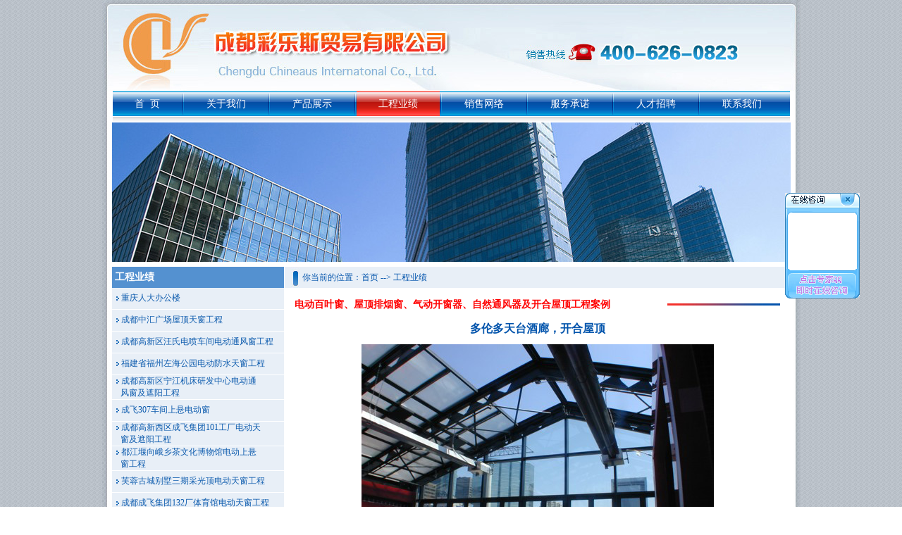

--- FILE ---
content_type: text/html
request_url: http://chleus.com/showqtCase.asp?id=676
body_size: 5522
content:
<!DOCTYPE html PUBLIC "-//W3C//DTD XHTML 1.0 Transitional//EN" "http://www.w3.org/TR/xhtml1/DTD/xhtml1-transitional.dtd">
<html xmlns="http://www.w3.org/1999/xhtml">
<head>
<meta http-equiv="Content-Type" content="text/html; charset=gb2312" />
<title>成都彩乐斯贸易有限公司开窗器,开窗机,电动开窗器,电动开窗机,手动开窗器,手动开窗机,消防排烟窗,排烟窗,电动百叶,电动天窗,智能窗,电动门窗,电动窗</title>
<meta name="keywords" content="成都彩乐斯贸易有限公司开窗器,开窗机,电动开窗器,电动开窗机,手动开窗器,手动开窗机,消防排烟窗,排烟窗,电动百叶,电动天窗,智能窗,电动门窗,电动窗"/>
<meta name="description" content="成都彩乐斯贸易有限公司开窗器,开窗机,电动开窗器,电动开窗机,手动开窗器,手动开窗机,消防排烟窗,排烟窗,电动百叶,电动天窗,智能窗,电动门窗,电动窗"/>

<style type="text/css">
<!--
body {
	margin-left: 0px;
	margin-top: 0px;
	margin-right: 0px;
	margin-bottom: 0px;
	background-image: url(pic/bg.jpg);
}
body,td,th {
	font-size: 12px;
}
a.top:link,a.top:visited {
	font-size: 14px;
	color: #ffffff;
	text-decoration: none;
	padding:10px 31px 10px 31px;
	height:16px;
	float:left
}

a.top:hover,a.top:active {
	font-size: 14px;
	color: #ffffff;
	text-decoration: none;
	padding:10px 31px 10px 31px;
	height:16px;
	float:left;
	background:url(pic/03.jpg)
	
	
}


a.top1:link,a.top1:visited,a.top1:hover,a.top1:active {
	font-size: 14px;
	color: #ffffff;
	text-decoration: none;
	padding:10px 31px 10px 31px;
	height:16px;
	float:left;
	background:url(pic/03.jpg)
	
	
}

-->
</style>
<style type="text/css">
<!--
a:link {
	color: #156EAA;
	text-decoration: none;
}
a:visited {
	text-decoration: none;
	color: #156EAA;
}
a:hover {
	text-decoration: none;
	color: #FF0000;
}
a:active {
	text-decoration: none;
}

-->
</style>
<script type="text/javascript" src=" http://sfhelp.baidu.com/msg/js/747/2303747.js" charset="gb2312"></script>
</head>

<body>
<DIV id="STATICMENU" style="Z-INDEX:999; LEFT:0px; VISIBILITY: visible; WIDTH: 76px; POSITION: absolute;TOP:274px; HEIGHT: 203px;left:87%">
  <table width="100" border="0" cellspacing="0" cellpadding="0">
    <tr>
      <td colspan="3" style="width:106px; height:40px; background-image:url(images/qq/QQ_3.jpg);"><div style="position:absolute; width:22px; height:21px; right:-25px; cursor:pointer; top:0px;" onClick="gogo();" title="点击关闭该滚动窗口！"></div></td>
    </tr>
    <tr>
      <td width="4" height="66" background="images/qq/QQ_8.gif"></td>
      <td width="98" align="center" bgcolor="#FFFFFF"><TABLE width="100%" height="66" cellPadding=3 cellSpacing=0 bgColor=#ffffff>
          <TBODY>
            <TR>
              <TD align="center"><a href="http://sighttp.qq.com/cgi-bin/check?sigkey=5bae0a4cf0cc5ac43c6c5502fd76b2ec4ab66dae56b3d90bd0aa21a02704953a"; target=_blank; onclick="var tempSrc='http://sighttp.qq.com/wpa.js?rantime='+Math.random()+'&sigkey=5bae0a4cf0cc5ac43c6c5502fd76b2ec4ab66dae56b3d90bd0aa21a02704953a';var oldscript=document.getElementById('testJs');var newscript=document.createElement('script');newscript.setAttribute('type','text/javascript'); newscript.setAttribute('id', 'testJs');newscript.setAttribute('src',tempSrc);if(oldscript == null){document.body.appendChild(newscript);}else{oldscript.parentNode.replaceChild(newscript, oldscript);}return false;"><img border="0" SRC='http://wpa.qq.com/pa?p=1:332108770:41' alt=""></a></TD>
            </TR>
            <TR>
              <TD></TD>
            </TR>
            <TR>
              <TD align="center"><a href="http://sighttp.qq.com/cgi-bin/check?sigkey=5e3d7f399b6bbb738705a59dcfe40a2bfb5d68635a3144874f333df6d63fd14c"; target=_blank; onclick="var tempSrc='http://sighttp.qq.com/wpa.js?rantime='+Math.random()+'&sigkey=5e3d7f399b6bbb738705a59dcfe40a2bfb5d68635a3144874f333df6d63fd14c';var oldscript=document.getElementById('testJs');var newscript=document.createElement('script');newscript.setAttribute('type','text/javascript'); newscript.setAttribute('id', 'testJs');newscript.setAttribute('src',tempSrc);if(oldscript == null){document.body.appendChild(newscript);}else{oldscript.parentNode.replaceChild(newscript, oldscript);}return false;"><img border="0" SRC='http://wpa.qq.com/pa?p=1:717285406:41' alt=""></a></TD>
            </TR>           
          </TBODY>
        </TABLE></td>
      <td width="4" background="images/qq/QQ_7.gif"></td>
    </tr>
    <tr>
      <td colspan="3"><img src="images/qq/QQ_12.gif" width="106" height="44"></td>
    </tr>
  </table>
<SCRIPT language="javascript">
<!--
var stmnGAP1=70;
var stmnGAP2=200;
var stmnBASE=70;
var stmnActivateSpeed=200;
var stmnScrollSpeed=10;
var stmnTimer;
function RefreshStaticMenu()
{
	var stmnStartPoint,stmnEndPoint,stmnRefreshTimer;	
	stmnStartPoint=parseInt(STATICMENU.style.top,10);	
	stmnEndPoint=document.documentElement.scrollTop+stmnGAP2;	
	if(stmnEndPoint<stmnGAP1)stmnEndPoint=stmnGAP1;	
	stmnRefreshTimer=stmnActivateSpeed;	
	if(stmnStartPoint!=stmnEndPoint){
		stmnScrollAmount=Math.ceil(Math.abs(stmnEndPoint-stmnStartPoint)/15);		
		STATICMENU.style.top=parseInt(STATICMENU.style.top,10)+((stmnEndPoint<stmnStartPoint)?-stmnScrollAmount:
		stmnScrollAmount);		
		stmnRefreshTimer=stmnScrollSpeed;		
	}
	stmnTimer=setTimeout("RefreshStaticMenu();",stmnRefreshTimer);	
}
STATICMENU.style.top=document.documentElement.scrollTop+stmnBASE;
RefreshStaticMenu();
//-->
</SCRIPT>
<SCRIPT language="javascript">
function gogo(){
	STATICMENU.style.display='none';	
}
</SCRIPT>
</DIV>

<table width="991" border="0" align="center" cellpadding="0" cellspacing="0">
  <tr>
    <td><img src="pic/02.jpg" height="129" /></td>
  </tr>
</table>


<table width="991" height="36" border="0" align="center" cellpadding="0" cellspacing="0" background="pic/01.jpg">
  <tr>
    <td style="padding:0px 15px;color:#ffffff;" ><table width="100%" height="36" border="0" cellpadding="0" cellspacing="0">
      <tr>
        <td align="center" valign="top" background="pic/04.jpg" style="font-size:14px"><a href="index.htm" class="top">首&nbsp;&nbsp;页</a><img src="pic/08.jpg" width="4" height="36" style="float:left" /><a href="about.htm" class="top">关于我们</a><img src="pic/08.jpg" width="4" height="36" style="float:left" /><a href="pro1.htm" class="top">产品展示</a><img src="pic/08.jpg" width="4" height="36" style="float:left" /><a href="Projects.asp" class="top1">工程业绩</a><img src="pic/08.jpg" width="4" height="36" style="float:left" /><a href="Network.htm" class="top">销售网络</a><img src="pic/08.jpg" width="4" height="36" style="float:left" /><a href="server.htm" class="top">服务承诺</a><img src="pic/08.jpg" width="4" height="36" style="float:left" /><a href="job.htm" class="top">人才招聘</a><img src="pic/08.jpg" width="4" height="36" style="float:left" /><a href="contact.htm" class="top">联系我们</a></td>
      </tr>
    </table></td>
  </tr>
</table>
<table width="991" height="7" border="0" align="center" cellpadding="0" cellspacing="0" background="pic/01.jpg">
  <tr>
    <td style="padding:1px 15px 0px;"><table width="100%" border="0" cellpadding="0" cellspacing="0" background="pic/05.jpg">
      <tr>
        <td height="7"></td>
      </tr>
    </table></td>
  </tr>
</table>
<table width="991" height="7" border="0" align="center" cellpadding="0" cellspacing="0" background="pic/01.jpg">
  <tr>
    <td align="center" style="padding:1px 12px 7px;"><table width="963" height="198" border="0" cellpadding="0" cellspacing="0" background="pic/18.jpg">
      <tr>
        <td align="right"><object classid="clsid:D27CDB6E-AE6D-11cf-96B8-444553540000" codebase="http://download.macromedia.com/pub/shockwave/cabs/flash/swflash.cab#version=7,0,19,0" width="700" height="60">
            <param name="movie" value="pic/aa.swf" />
            <param name="quality" value="high" />
            <param name="wmode" value="transparent" />
            <embed src="pic/aa.swf" width="700" height="60" quality="high" pluginspage="http://www.macromedia.com/go/getflashplayer" type="application/x-shockwave-flash" wmode="transparent"></embed>
        </object></td>
      </tr>
    </table></td>
  </tr>
</table>
<table width="991" height="600" border="0" align="center" cellpadding="0" cellspacing="0" background="pic/01.jpg">
 
  <tr>
    <td width="14" align="center"></td>
    <td width="244" align="left" valign="top" bgcolor="#E8EFF7"><table width="100%" height="30" border="0" cellpadding="0" cellspacing="0" bgcolor="#5491D0">
      <tr>
        <td style="color:#ffffff;font-size:14px">&nbsp;<strong>工程业绩</strong></td>
      </tr>
    </table>
      <table width="100%" border="0" cellspacing="0" cellpadding="0">
        <tr>
          <td height="30" style="color:#0E5CAE">&nbsp;&nbsp;<img src="pic/13.jpg" width="4" height="6" />&nbsp;重庆人大办公楼</td>
        </tr>
        <tr>
          <td height="1" bgcolor="#FFFFFF"></td>
        </tr>
      </table>
      <table width="100%" border="0" cellspacing="0" cellpadding="0">
        <tr>
          <td height="30" style="color:#0E5CAE">&nbsp;&nbsp;<img src="pic/13.jpg" width="4" height="6" />&nbsp;成都中汇广场屋顶天窗工程</td>
        </tr>
        <tr>
          <td height="1" bgcolor="#FFFFFF"></td>
        </tr>
      </table>
      <table width="100%" border="0" cellspacing="0" cellpadding="0">
        <tr>
          <td height="30" style="color:#0E5CAE">&nbsp;&nbsp;<img src="pic/13.jpg" width="4" height="6" />&nbsp;成都高新区汪氏电喷车间电动通风窗工程 </td>
        </tr>
        <tr>
          <td height="1" bgcolor="#FFFFFF"></td>
        </tr>
      </table>
      <table width="100%" border="0" cellspacing="0" cellpadding="0">
        <tr>
          <td height="30" style="color:#0E5CAE">&nbsp;&nbsp;<img src="pic/13.jpg" width="4" height="6" />&nbsp;福建省福州左海公园电动防水天窗工程</td>
        </tr>
        <tr>
          <td height="1" bgcolor="#FFFFFF"></td>
        </tr>
      </table>
      <table width="100%" border="0" cellspacing="0" cellpadding="0">
        <tr>
          <td height="30" style="color:#0E5CAE">&nbsp;&nbsp;<img src="pic/13.jpg" width="4" height="6" />&nbsp;成都高新区宁江机床研发中心电动通<br />
            &nbsp;&nbsp;&nbsp;&nbsp;风窗及遮阳工程</td>
        </tr>
        <tr>
          <td height="1" bgcolor="#FFFFFF"></td>
        </tr>
      </table>
      <table width="100%" border="0" cellspacing="0" cellpadding="0">
        <tr>
          <td height="30" style="color:#0E5CAE">&nbsp;&nbsp;<img src="pic/13.jpg" width="4" height="6" />&nbsp;成飞307车间上悬电动窗</td>
        </tr>
        <tr>
          <td height="1" bgcolor="#FFFFFF"></td>
        </tr>
      </table>
      <table width="100%" border="0" cellspacing="0" cellpadding="0">
        <tr>
          <td height="30" style="color:#0E5CAE">&nbsp;&nbsp;<img src="pic/13.jpg" width="4" height="6" />&nbsp;成都高新西区成飞集团101工厂电动天<br />
            &nbsp;&nbsp;&nbsp;&nbsp;窗及遮阳工程</td>
        </tr>
        <tr>
          <td height="1" bgcolor="#FFFFFF"></td>
        </tr>
      </table>
      <table width="100%" border="0" cellspacing="0" cellpadding="0">
        <tr>
          <td height="30" style="color:#0E5CAE">&nbsp;&nbsp;<img src="pic/13.jpg" width="4" height="6" />&nbsp;都江堰向峨乡茶文化博物馆电动上悬<br />
            &nbsp;&nbsp;&nbsp;&nbsp;窗工程</td>
        </tr>
        <tr>
          <td height="1" bgcolor="#FFFFFF"></td>
        </tr>
      </table>
      <table width="100%" border="0" cellspacing="0" cellpadding="0">
        <tr>
          <td height="30" style="color:#0E5CAE">&nbsp;&nbsp;<img src="pic/13.jpg" width="4" height="6" />&nbsp;芙蓉古城别墅三期采光顶电动天窗工程 </td>
        </tr>
        <tr>
          <td height="1" bgcolor="#FFFFFF"></td>
        </tr>
      </table>
      <table width="100%" border="0" cellspacing="0" cellpadding="0">
        <tr>
          <td height="30" style="color:#0E5CAE">&nbsp;&nbsp;<img src="pic/13.jpg" width="4" height="6" />&nbsp;成都成飞集团132厂体育馆电动天窗工程</td>
        </tr>
        <tr>
          <td height="1" bgcolor="#FFFFFF"></td>
        </tr>
      </table>
      <table width="100%" border="0" cellspacing="0" cellpadding="0">
        <tr>
          <td height="30" style="color:#0E5CAE">&nbsp;&nbsp;<img src="pic/13.jpg" width="4" height="6" />&nbsp;阿坝州汶川县第一中学（江门援建）<br />
            &nbsp;&nbsp;&nbsp;&nbsp;室内篮球馆、室内游泳池</td>
        </tr>
        <tr>
          <td height="1" bgcolor="#FFFFFF"></td>
        </tr>
      </table>
      <table width="100%" border="0" cellspacing="0" cellpadding="0">
        <tr>
          <td height="30" style="color:#0E5CAE">&nbsp;&nbsp;<img src="pic/13.jpg" width="4" height="6" />&nbsp;电动上悬窗及电动天棚帘工程 </td>
        </tr>
        <tr>
          <td height="1" bgcolor="#FFFFFF"></td>
        </tr>
      </table>
      <table width="100%" border="0" cellspacing="0" cellpadding="0">
        <tr>
          <td height="30" style="color:#0E5CAE">&nbsp;&nbsp;<img src="pic/13.jpg" width="4" height="6" />&nbsp;成都华阳中国移动呼叫中心大楼手动<br />
            &nbsp;&nbsp;&nbsp;&nbsp;高窗及户外百叶遮阳工程</td>
        </tr>
        <tr>
          <td height="1" bgcolor="#FFFFFF"></td>
        </tr>
      </table>
      <table width="100%" border="0" cellspacing="0" cellpadding="0">
        <tr>
          <td height="30" style="color:#0E5CAE">&nbsp;&nbsp;<img src="pic/13.jpg" width="4" height="6" />&nbsp;阿坝州汶川县雁门小学（江门援建）</td>
        </tr>
        <tr>
          <td height="1" bgcolor="#FFFFFF"></td>
        </tr>
      </table>
      <table width="100%" border="0" cellspacing="0" cellpadding="0">
        <tr>
          <td height="30" style="color:#0E5CAE">&nbsp;&nbsp;<img src="pic/13.jpg" width="4" height="6" />&nbsp;室内风雨球场电动上悬窗工程</td>
        </tr>
        <tr>
          <td height="1" bgcolor="#FFFFFF"></td>
        </tr>
      </table>
      <table width="100%" border="0" cellspacing="0" cellpadding="0">
        <tr>
          <td height="30" style="color:#0E5CAE">&nbsp;&nbsp;<img src="pic/13.jpg" width="4" height="6" />&nbsp;都江堰聚缘中学</td>
        </tr>
        <tr>
          <td height="1" bgcolor="#FFFFFF"></td>
        </tr>
      </table>
      <table width="100%" border="0" cellspacing="0" cellpadding="0">
        <tr>
          <td height="30" style="color:#0E5CAE">&nbsp;&nbsp;<img src="pic/13.jpg" width="4" height="6" />&nbsp;及应急避难场所电动悬窗工程</td>
        </tr>
        <tr>
          <td height="1" bgcolor="#FFFFFF"></td>
        </tr>
      </table>
      <table width="100%" border="0" cellspacing="0" cellpadding="0">
        <tr>
          <td height="30" style="color:#0E5CAE">&nbsp;&nbsp;<img src="pic/13.jpg" width="4" height="6" />&nbsp;绵阳九州体育馆电动百叶窗工程 </td>
        </tr>
        <tr>
          <td height="1" bgcolor="#FFFFFF"></td>
        </tr>
      </table>
      <table width="100%" border="0" cellspacing="0" cellpadding="0">
        <tr>
          <td height="30" style="color:#0E5CAE">&nbsp;&nbsp;<img src="pic/13.jpg" width="4" height="6" />&nbsp;成都市宽窄巷子成都映像川菜博物馆<br />
            &nbsp;&nbsp;&nbsp;&nbsp;酒楼电动天窗工程</td>
        </tr>
        <tr>
          <td height="1" bgcolor="#FFFFFF"></td>
        </tr>
      </table>
      <table width="100%" border="0" cellspacing="0" cellpadding="0">
        <tr>
          <td height="30" style="color:#0E5CAE">&nbsp;&nbsp;<img src="pic/13.jpg" width="4" height="6" />&nbsp;雅安金凤体育馆电动消防排烟上悬窗工程</td>
        </tr>
        <tr>
          <td height="1" bgcolor="#FFFFFF"></td>
        </tr>
      </table>
      <table width="100%" border="0" cellspacing="0" cellpadding="0">
        <tr>
          <td height="30" style="color:#0E5CAE">&nbsp;&nbsp;<img src="pic/13.jpg" width="4" height="6" />&nbsp;成都动车运用所上悬高位窗工程</td>
        </tr>
        <tr>
          <td height="1" bgcolor="#FFFFFF"></td>
        </tr>
      </table>
      <table width="100%" border="0" cellspacing="0" cellpadding="0">
        <tr>
          <td height="30" style="color:#0E5CAE">&nbsp;&nbsp;<img src="pic/13.jpg" width="4" height="6" />&nbsp;自贡檀木林宾馆电动上悬窗工程</td>
        </tr>
        <tr>
          <td height="1" bgcolor="#FFFFFF"></td>
        </tr>
      </table></td>
    <td width="718" align="center" valign="top" style="padding:0px 1px;line-height:20px;color:#0254AC"><table width="100%" border="0" cellpadding="0" cellspacing="0" bgcolor="#E8EFF7">
      <tr>
        <td width="3%" align="right"><img src="pic/12.jpg" /></td>
        <td width="97%" align="left">&nbsp;你当前的位置：首页 --&gt; 工程业绩 </td>
      </tr>
    </table>
      <table width="96%" border="0" align="center" cellpadding="0" cellspacing="0">
        <tr>
          <td width="74%" style="line-height:28px;font-size:14px;padding:10px 0px;color:#FF0000"><strong>电动百叶窗、屋顶排烟窗、气动开窗器、自然通风器及开合屋顶工程案例</strong></td>
          <td width="26%" align="right" style="line-height:28px;font-size:14px;padding:10px 0px;color:#FF0000"><strong><img src="pic/19.jpg" width="160" height="3" /></strong></td>
        </tr>
      </table>
      <table width="96%" border="0" align="center" cellpadding="0" cellspacing="0">
	  
        <tr>
          <td align="center" style="font-size:16px"><strong>多伦多天台酒廊，开合屋顶</strong></td>
        </tr>
        <tr>
          <td style="line-height:25px;"><P align=center><IMG src="/admin/WebEditor/UploadFile/201064203823854.jpg" border=0></P></td>
        </tr>
      </table>
      <table width="95%" height="40" border="0" cellpadding="0" cellspacing="0">
        <tr>
          <td align="right" valign="bottom"><a href="javascript:;" onclick="javascript:self.close();"><img src="pic/001.jpg" width="94" height="21" border="0" /></a></td>
        </tr>
      </table></td>
    <td width="13" align="center"></td>
  </tr>
</table>
<table width="991" height="71" border="0" align="center" cellpadding="0" cellspacing="0" background="pic/06.jpg">
  <tr>
    <td align="center" valign="top" style="padding-top:40px;color:#ffffff">地址：成都市金牛区金府路593号 金府银座7栋1506 电子邮件：chleus@chleus.com 联系电话：028-86799739 <a href="https://www.cdxwcx.com/" target="_blank" style="color:#ffffff">网站制作</a>:<a href="https://www.cdcxhl.com/" target="_blank"  style="color:#ffffff">网站建设</a> 访问人数：<script src=webjsq.asp?action=freesoho&refresh=2&ty=True&picid=2></script></td>
  </tr>
</table><script type="text/javascript">
var _bdhmProtocol = (("https:" == document.location.protocol) ? " https://" : " http://");
document.write(unescape("%3Cscript src='" + _bdhmProtocol + "hm.baidu.com/h.js%3F75e7b914d3140300f72834664709f7a6' type='text/javascript'%3E%3C/script%3E"));
</script>

</body>
</html>


--- FILE ---
content_type: text/html
request_url: http://chleus.com/webjsq.asp?action=freesoho&refresh=2&ty=True&picid=2
body_size: 181
content:
document.write(" <img src=images/2/3.gif align=middle><img src=images/2/0.gif align=middle><img src=images/2/3.gif align=middle><img src=images/2/1.gif align=middle>");